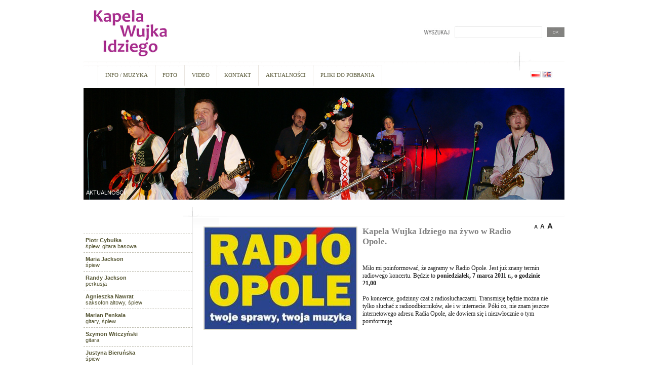

--- FILE ---
content_type: text/html; charset=utf-8
request_url: http://kapelawujkaidziego.pl/?kapela-wujka-idziego-na-zywo-w-radio-opole.,65
body_size: 2749
content:
<?xml version="1.0" encoding="utf-8"?>
<!DOCTYPE html PUBLIC "-//W3C//DTD XHTML 1.1//EN" "http://www.w3.org/TR/xhtml11/DTD/xhtml11.dtd">
<html xmlns="http://www.w3.org/1999/xhtml" xml:lang="pl">
<head>
  <title>Kapela Wujka Idziego na żywo w Radio Opole. - Kapela Wujka Idziego</title>
  <meta http-equiv="Content-Type" content="text/html; charset=utf-8" />
  <meta name="Description" content="Kapela Wujka Idziego, to rodzinne śpiewanie przeniesione na estradę. Piosenki, które mało kto pamięta otrzymały nowe życie. Bawią tysiące miłośników nie tylko folkowego grania; prowokują do wspólnej, koncertowej zabawy." />
  <meta name="Keywords" content="Kapela Wujka Idziego, Cybułka, cybulka, BORNIK, wb.pl, Radlin, Kapela, biesiadna" />
  <meta name="Author" content="OpenSolution.org" />
  <meta http-equiv="Content-Style-Type" content="text/css" />
  <script type="text/javascript" src="core/common.js">
  </script>
  <script type="text/javascript" src="core/plugins.js">
  </script>
  <script type="text/javascript" src="core/prototype.lite.js">
  </script>
  <script type="text/javascript" src="core/moo.fx.js">
  </script>
  <script type="text/javascript" src="core/litebox-1.0.js">
  </script>
  <script type="text/javascript">
    <!--
    var cfBorderColor     = "#999999";
    var cfLangNoWord      = "Wypełnij poprawnie wymagane pola";
    var cfLangMail        = "Podaj poprawny e-mail";
    var cfWrongValue      = "Podaj poprawną wartość";
    var cfToSmallValue    = "Zbyt mała wartość";
    var cfTxtToShort      = "Zbyt mało tekstu";
    AddOnload( initLightbox );
    //-->
  </script>
  <style type="text/css">
    @import "templates/default.css";
  </style></head>
<body>
  <div align="center">
    <table style="text-align: left; width: 950px;" border="0"
    cellpadding="0" cellspacing="0">
    <tbody>
      <tr>
        <td style="background-image: url(files/logo1.png); vertical-align: top; height: 100px; width: 670px;">
        </td>
        <td style="background-image: url(templates/img/img02.png); vertical-align: top; height: 100px; width: 280px;">
          <FORM ACTION="files/szukaj.php" method='GET'>
            <INPUT name='szukana_fraza' style="width: 160px; height: 18px; margin: 33px 0px 0px 64px; border:0px solid #DBDBDB; padding: 1px;" >
            <INPUT type="image" value='szukaj' style="vertical-align: top; margin: 30px 0px -5px 16px;border: 0px none;" src="templates/img/img10.png"
            border="0" height="23" width="34"> &nbsp;&nbsp;&nbsp;
          </FORM>
        </td>
      </tr>
      <tr>
        <td colspan="2" rowspan="1"
        style="background-image: url(templates/img/img03.png); vertical-align: top; height: 54px; width: 950px;">
        <table style="text-align: left; width: 950px;" border="0"
        cellpadding="0" cellspacing="0">
        <tbody>
          <tr>
            <td style="vertical-align: top; width: 850px;">
              <div id="head3">
                <ul id="menu2"><li class="l1"><a href="?,139" ></a></li><li class="l2"><a href="?info-muzyka,7" >INFO / MUZYKA </a></li><li class="l3"><a href="?foto,10" >FOTO</a></li><li class="l4"><a href="?video,11" >VIDEO</a></li><li class="l5"><a href="?kontakt,8" >KONTAKT</a></li><li class="l6"><a href="?aktualnosci,18" >AKTUALNOŚCI</a></li><li class="lL"><a href="?pliki-do-pobrania,109" >PLIKI DO POBRANIA</a></li></ul>
              </div>
            </td>
            <td style="background-image: url(templates/img/img13.png); vertical-align: top; width: 100px;">
              <div style="margin: 20px 0px 0px 33px;">
                <a href="?sLang=pl"><img style="width: 20px; height: 13px;" alt="" src="templates/img/img11.png"></a>
                <a href="?sLang=en"><img style="width: 20px; height: 13px;" alt="" src="templates/img/img12.png"></a>
              </div>
            </td>
          </tr>
          </tbody>
        </table>
      </td>
    </tr>
    <tr>
      <td colspan="2" rowspan="1"
      style="vertical-align: top; height: 220px; width: 950px;">
      <div class="skiplink">
        <a href="#content" accesskey="2">Pomiń nawigację</a>
      </div>
      <div id="container">
        <div id="main">
          <div id="head2">
            <div id="navipath">
              <a href="?aktualnosci,18">AKTUALNOŚCI</a>
            </div>
          </div>
        </td>
      </tr>
      <tr>
        <td colspan="2" rowspan="1"
        style="background-image: url(templates/img/img05.png); vertical-align: top; height: 32px; width: 950px;">
      </td>
    </tr>
    <tr>
      <td colspan="2" rowspan="1"
      style="vertical-align: top; height: 100px; width: 950px;">
      <div id="body">
        <div id="column2">
          <!-- additional column, hidden in styles -->
        </div>
        <div id="column">
          <div id="menu3"><ul><li class="l1"><a href="?-b-piotr-cybulka-b-br-spiew-gitara-basowa,2" ><b>Piotr Cybułka</b><br>śpiew, gitara basowa</a></li><li class="l2"><a href="?-b-maria-jackson-b-br-spiew,151" ><b>Maria Jackson</b><br> śpiew</a></li><li class="l3"><a href="?-b-randy-jackson-b-br-perkusja,152" ><b>Randy Jackson</b><br>  perkusja                                                              </a></li><li class="l4"><a href="?-b-agnieszka-nawrat-b-br-saksofon-altowy-spiew,153" ><b>Agnieszka Nawrat</b><br> saksofon altowy, śpiew </a></li><li class="l5"><a href="?-b-marian-penkala-b-br-gitary-spiew,154" ><b>Marian Penkala</b><br> gitary, śpiew</a></li><li class="l6"><a href="?-b-szymon-witczynski-b-br-gitara,155" ><b>Szymon Witczyński</b><br> gitara</a></li><li class="l7"><a href="?-b-justyna-bierunska-b-br-spiew,1" ><b>Justyna Bieruńska</b><br>śpiew</a></li><li class="l8"><a href="?-b-daniel-cybulka-b-br-saksofon-gitara-spiew,3" ><b>Daniel Cybułka</b><br>saksofon, gitara, śpiew</a></li><li class="l9"><a href="?-b-piotr-rut-b-br-gitary-spiew,6" ><b>Piotr Rut</b><br>gitary, śpiew</a></li><li class="l10"><a href="?-b-weronika-herman-b-br-spiew-flet-boczny-harmonijka-ustna,4" ><b>Weronika Herman</b><br>śpiew, flet boczny,  harmonijka ustna</a></li><li class="lL"><a href="?-b-adam-ziemianek-b-br-perkusja,5" ><b>Adam Ziemianek </b><br>perkusja</a></li></ul></div>
          
        </div>
        <div id="content"><div id="page">
  <div class="tS"><a href="javascript:txtSize( 0 )" class="tS0">A</a> <a href="javascript:txtSize( 1 )" class="tS1">A</a> <a href="javascript:txtSize( 2 )" class="tS2">A</a></div>
  
  <ul class="imagesList" id="imagesList1"><li><a href="files/radio opole.jpg" rel="lightbox-page" title=""><img src="files/300/radio opole.jpg" alt="" /></a></li></ul>
  
  <h3>Kapela Wujka Idziego na żywo w Radio Opole.</h3>
  <div class="content" id="pageDescription"><br>Miło mi poinformować, że zagramy  w Radio Opole. Jest już znany termin radiowego koncertu. Będzie to <b>poniedziałek, 7 marca 2011 r., o godzinie 21,00</b>.<br><br> Po koncercie, godzinny czat z radiosłuchaczami. Transmisję będzie można nie tylko słuchać z radioodbiorników, ale i  w internecie.
Póki co, nie znam jeszcze internetowego adresu Radia Opole, ale dowiem się i niezwłocznie o tym poinformuję.</div>
  
  
  
  
</div></td>
      </tr>
      <tr>
        <td colspan="2" rowspan="1" style="background-image: url(templates/img/img08.png);vertical-align: top; height: 43px; width: 950px;">
        </td>
      </tr>
      <tr>
        <td colspan="2" rowspan="1" style="vertical-align: top; height: 30px; width: 950px;">
          <table style="text-align: left; width: 950px;" border="0" cellpadding="0" cellspacing="0">
            <tbody>
              <tr>
                <td style="vertical-align: top; width: 800px;">
                  <div style="margin: 0px 0px 0px 0px;"><br>
                    <a href="http://opensolution.org"><img style="width: 141px; height: 13px;" alt="Powered by Quick.CMS" src="templates/img/img14.png"></a><br>
                   
                  </div>
                </td>
                <td style="vertical-align: top; width: 150px; text-align: right;">
                  <a href="javascript:history.back();"><img style="width: 32px; height: 31px;" alt="" src="templates/img/img07.png"></a>
                  <a href="javascript:scroll(0,0);"><img style="width: 32px; height: 31px;" alt="" src="templates/img/img06.png"></a><br>
                </td>
              </tr>
              </tbody>
            </table>
          </td>
        </tr>
        </tbody>
      </table>
      <br>
    </div>
  </body>
  </html>





--- FILE ---
content_type: text/css
request_url: http://kapelawujkaidziego.pl/templates/default.css
body_size: 2186
content:
/*
Quick.Cms default stylesheet
*/
@import url( 'plugins.css' );

/* GLOBAL STYLES */
body,h1,h2,h3,h4,h5,h6,p,form,fieldset,img,ul{margin:0;padding:0;border:0;}
body,table{background-color:#fff;color:#222;font-size:0.84em;font-family:Verdana, Arial, Helvetica, sans-serif;}

body{padding:20px 0;background:#fff;text-align:center;}

.input, select, textarea{border:1px solid #999;font:0.917em Verdana, sans-serif;}
.submit{font:1em Verdana, sans-serif;}

a{background-color:inherit;color:#000080;text-decoration:underline;}
a:hover{background:inherit;color:#808080;text-decoration:underline;}

.clear{clear:both;height:0px;font-size:0px;line-height:0px;}
.skiplink{position:absolute;top:-500px;left:0px;overflow:hidden;}
.left{text-align:left;}
.center{text-align:center;}
.right{text-align:right;}

#container{width:950px;margin:0 auto;padding:0 0 1px 0;background:url('img/wrapper.png') left bottom;}
#main{width:950px;margin:0 auto;border:0px solid #fff;text-align:left;}
* html #main{width:950px;}

/* HEADER WITH TOP MENU ABOVE LOGO */
#head1{float:right;width:100%;background:#f0efea;}

/* MENU TOP ABOVE LOGO */
#menu1{float:right;margin:12px 15px 12px 0;list-style:none;}
#menu1 li{float:left;padding:0 10px;}
#menu1 li a{padding-left:15px;background:url('img/points.gif') no-repeat 0 5px;color:#4e4e3d;font:bold 1.08em verdana;text-decoration:none;}
#menu1 li a:hover, #menu1 .selected{background-color:inherit;color:#808080;text-decoration:underline;}

/* LOGO, HEADER BACKGROUND AND SLOGAN */
#head2{position:relative;clear:both;height:220px;background:#fff url('../files/logo2.jpg') no-repeat;color:#fff;}


/* NAVIGATION PATH - TREE */
#navipath{position:absolute;top:200px;padding:0 0 0 5px;}
#navipath a{background-color:inherit;color:#fff;text-decoration:none;}
#navipath a:hover{text-decoration:underline;}

/* HEADER WITH TOP MENU UNDER LOGO */
#head3{float:left;width:100%;border-top:1px solid #E9E5DF;background:#fff url('img/nav.png');}

/* MENU TOP BELOW LOGO */
#menu2{padding:7px 0 0 0; float:left;font-family:verdana;font-size:1.2em;list-style:none;}
#menu2 li{float:left;}
#menu2 a{display:block;float:left;height:41px;padding:0 14px;border-right:1px solid #E9E5DF;background:url('img/nav.png');color:#553;font-weight:normal;line-height:41px;text-decoration:none;}
#menu2 a:hover{background:url('img/nav.png') left bottom;color:#828280;text-decoration:underline;}
#menu2 .selected{background:url('img/nav.png') left bottom;color:#828280;text-decoration:underline;}

/* BODY STYLES - LEFT AND RIGHT COLUMN */
#body{clear:both;float:left;width:100%;background:#fff url('img/two-columns.png') repeat-y;}

/* LEFT COLUMN STYLES */
#column{float:left;width:215px;padding:10px 0;}
#column .type{padding:10px 0 0;background:inherit;color:#808080;font:normal 1.75em serif;}
#menu3{padding: 20px 0 0 0;}, #menu4{padding:0 20px;}

/* LEFT MENU */
#menu3 ul, #menu4 ul{margin:4px 0;border-bottom:1px dashed #bcbaac;list-style:none;}
#menu3 a, #menu4 a{display:block;width:96%;padding:6px 2%;border-top:1px dashed #bcbaac;background:inherit;color:#553;text-decoration:none;}
#menu3 a:hover, #menu4 a:hover{background-color:#eeede8;color:#828280;text-decoration:underline;}

#menu3 .sub1, #menu4 .sub1{margin:0;padding:0 0 5px  0;border:0;}
#menu3 .sub1 a, #menu4 .sub1 a{display:block;width:75%;padding:2px 10px 2px 25px;border:0;background:url('img/circle.png') no-repeat 14px 8px;}
#menu3 a:hover, #menu4 a:hover{background-color:#eeede8;}
* html #menu3 a, * html #menu4 a, * html #menu3 .sub1 a, * html #menu4 .sub1 a{width:100%;}
#menu3 .selected, #menu4 .selected{background-color:inherit;color:#828280;text-decoration:underline;}

/* RIGHT COLUMN STYLES */
#content{float:left;width:735px;padding:10px 0 5px;text-align:center;background:url('img/img09.png'); background-repeat: repeat-x;}
#page{width:94%;margin:0 auto;text-align:left;}

#page h3, .message h3{padding:10px 0 20px;background:inherit;color:#808080;font:bold 1.50em  Verdana;}
#page div.content{font:1.08em verdana;}

#page div.content ul, .subpagesList li ol{margin:0 0 0 30px;padding:0;}
#page div.content li{margin:3px 0;padding:0;border-left:0;}

#page .tS{float:right;margin:0 0 3px;}
#page .tS a{padding:0 1px;background:inherit;color:#222;font-weight:bold;text-decoration:none;}
#page .tS0{font-size:0.92em;}
#page .tS1{font-size:1.08em;}
#page .tS2{font-size:1.33em;}

.pages{padding:8px 0;text-align:right;}

/* IMAGES STYLES */
.imagesList{list-style:none;}
.imagesList li{margin:0 0 10px 0;background:inherit;color:#5b5b5b;font-size:0.917em;text-align:center;}
.imagesList li img{border:2px solid #dcdac9;}
.imagesList li div{text-align:center;}

#imagesList1{float:left;margin:10px 10px 0 0;}
#imagesList2{clear:right;float:right;margin:10px 0 0 10px;}

/* FILES LIST STYLES */
#filesList{padding:5px 0;font-size:0.917em;list-style:none;vertical-align:middle;}
#filesList li{margin:0 0 4px;}
#filesList img{margin:0 8px 0 0;vertical-align:middle;}
#filesList em{background:inherit;color:#5b5b5b;}

/* SUB PAGES LIST STYLES */
.subpagesList{float:left;width:100%;margin:7px 0;list-style:none;}
.subpagesList li{clear:left;float:left;width:96%;margin:3px 0;padding:5px 2%;background:#fbf9f4;border-left:1px solid #dcdac9;}
* html .subpagesList li{width:100%;}
.subpagesList li .photo{float:left;margin:0 6px 5px 0;}
.subpagesList li img{border:2px solid #dcdac9;}
.subpagesList li h4{padding-bottom:2px;}
.subpagesList li h4, .subpagesList li h4 a{background:inherit;color:#000080;font: 1.0em verdana; font-weight:normal}
.subpagesList li h4 a:hover{background:inherit;color:#442;}
.subpagesList li h5{font-weight:normal;font-size:1em;}
.subpagesList li ul, .subpagesList li ol{float:left;margin:0 0 0 30px;padding:0;}
.subpagesList li li{padding:0;border-left:0;}
.subpagesList li ul{list-style:disc;}
.subpagesList li ol{list-style:decimal;}

/* OPTIONS LINK */
#options{clear:both;margin:10px 10px 0;background:inherit;color:#7f7f66;font-size:0.917em;text-align:right;}
#options a{padding:0 7px 0;}
#options .back, #options .print{float:right;}
#options .print a{border-left:1px solid #7f7f66;}

.message{padding:40px 0;text-align:center;}

/* ADDITIONAL COLUMN */
#column2{display:none;float:right;width:100px;}

/* FOOTER - COPYRIGHT AND POWERED BY xxx STYLES */
#copy{float:left;padding:0 10px;}
.foot{float:right;padding:0 10px;}
#powered strong{font-weight:normal;font:0.917em Verdana, sans-serif;}

@media print{
  /* PRINT STYLES */
  body{margin:1cm 0;background:#fff;color:#000;}
  #container{width:16cm;height:auto;background:#fff;}
  #main{width:16cm;margin:0 auto;border:0px;}

  #logo{padding:0;}
  #logo h1{padding:0;}
  #logo h2{font-family:Verdana;}

  #body{background:#fff;}
  #head2, #content, #foot{width:16cm;}
  #head2{height:auto;}
  #column, #head1, #head3, #navipath, #back, #page .tS{display:none;}
  a, #head2, #logo h2, #foot, #foot a, .subpagesList li, #page h3, .subpagesList li h4 a, #filesList em, .imagesList li{background:inherit;color:#000;}
}


--- FILE ---
content_type: application/javascript
request_url: http://kapelawujkaidziego.pl/core/plugins.js
body_size: 37
content:
/*
* Plugins JS scripts
/*/



